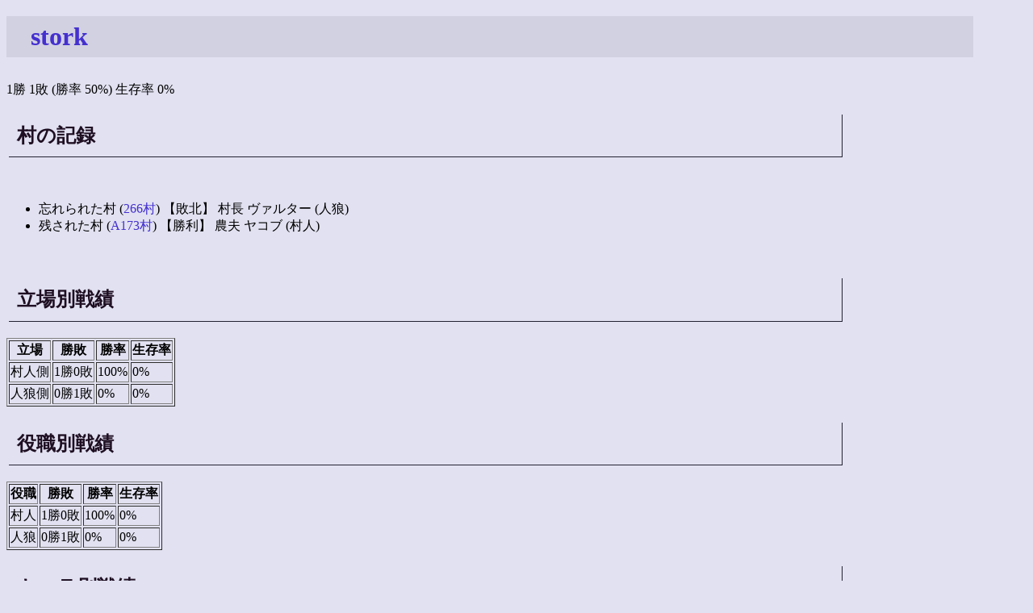

--- FILE ---
content_type: text/html; charset=EUC-JP
request_url: https://shinh.skr.jp/ninjin/?stork
body_size: 2515
content:
<!DOCTYPE HTML PUBLIC "-//W3C//DTD HTML 4.01 Transitional//EN">
<html lang="ja">
<head>
<meta http-equiv="Content-Type" content="text/html; charset=EUC-JP">
<meta http-equiv="Content-Script-Type" content="text/javascript">
<meta http-equiv="Content-Style-Type" content="text/css">
<meta name="robots" content="noindex,nofollow">
<meta name="robots" content="noarchive">
<link rel="stylesheet" type="text/css" href="site.css">
<title>戦績</title></head>
<body>
<h1><a href="http://wolfbbs.jp/?stork">stork</a></h1>1勝 1敗 (勝率 50%) 生存率 0%<br><h2>村の記録</h2><br><ul><li>忘れられた村 (<a href="http://wolfbbs.jp/?266%C2%BC">266村</a>) 【敗北】 村長 ヴァルター (人狼)<li>残された村 (<a href="http://wolfbbs.jp/?A173%C2%BC">A173村</a>) 【勝利】 農夫 ヤコブ (村人)</ul><br>
<h2>立場別戦績</h2><table class="list" border="1"><tr><th>立場</th><th>勝敗</th><th>勝率</th><th>生存率</th></tr><tr><td>村人側</td><td>1勝0敗</td><td>100%</td><td>0%</td></tr><tr><td>人狼側</td><td>0勝1敗</td><td>0%</td><td>0%</td></tr></table><h2>役職別戦績</h2><table class="list" border="1"><tr><th>役職</th><th>勝敗</th><th>勝率</th><th>生存率</th></tr><tr><td>村人</td><td>1勝0敗</td><td>100%</td><td>0%</td></tr><tr><td>人狼</td><td>0勝1敗</td><td>0%</td><td>0%</td></tr></table><h2>キャラ別戦績</h2><table class="list" border="1"><tr><th>キャラ</th><th>勝敗</th><th>勝率</th><th>生存率</th></tr><tr><td>ヴァルター</td><td>0勝1敗</td><td>0%</td><td>0%</td></tr><tr><td>ヤコブ</td><td>1勝0敗</td><td>100%</td><td>0%</td></tr></table><h2>対戦相手</h2><ul><li>266: ×<a href="?touya1104">touya1104</a>, ×<a href="?Kibayashi">Kibayashi</a>, ×<a href="?jagaimo">jagaimo</a>, ×<a href="?piapia">piapia</a>, ×<a href="?ike">ike</a>, ×<a href="?kaichou">kaichou</a>, ×<a href="?tkdtks">tkdtks</a>, ×<a href="?master">master</a>, △<a href="?andante">andante</a>, ×<a href="?tateisu">tateisu</a>, ×<a href="?tyomin">tyomin</a>, ×<a href="?nu">nu</a>, ×<a href="?n-mark">n-mark</a>, △<a href="?kuzira">kuzira</a>, △<a href="?helaw">helaw</a><li>A173: △<a href="?tatsu">tatsu</a>, △<a href="?kuros">kuros</a>, △<a href="?werewolf">werewolf</a>, △<a href="?sapphire">sapphire</a>, △<a href="?fennec">fennec</a>, △<a href="?camio">camio</a>, △<a href="?master">master</a>, △<a href="?kei">kei</a>, ○<a href="?achio">achio</a>, △<a href="?mochio">mochio</a>, ○<a href="?tama">tama</a>, △<a href="?tarkn1999">tarkn1999</a>, ○<a href="?knptx">knptx</a>, △<a href="?hagakure">hagakure</a>, ○<a href="?silflu">silflu</a></ul>
<h2>複数回対戦者</h2><ul></ul><br>
<br>

</body>
</html>
